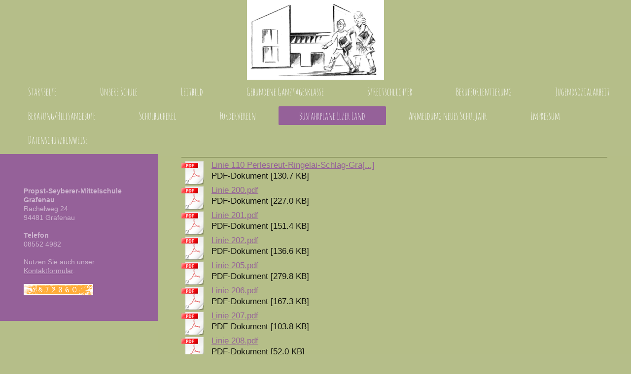

--- FILE ---
content_type: text/html; charset=UTF-8
request_url: https://www.psms-grafenau.de/busfahrpl%C3%A4ne-ilzer-land/
body_size: 4913
content:
<!DOCTYPE html>
<html lang="de"  ><head prefix="og: http://ogp.me/ns# fb: http://ogp.me/ns/fb# business: http://ogp.me/ns/business#">
    <meta http-equiv="Content-Type" content="text/html; charset=utf-8"/>
    <meta name="generator" content="IONOS MyWebsite"/>
        
    <link rel="dns-prefetch" href="//cdn.website-start.de/"/>
    <link rel="dns-prefetch" href="//108.mod.mywebsite-editor.com"/>
    <link rel="dns-prefetch" href="https://108.sb.mywebsite-editor.com/"/>
    <link rel="shortcut icon" href="//cdn.website-start.de/favicon.ico"/>
        <title>Propst-Seyberer-Mittelschule Grafenau - Busfahrpläne Ilzer Land</title>
    <style type="text/css">@media screen and (max-device-width: 1024px) {.diyw a.switchViewWeb {display: inline !important;}}</style>
    <style type="text/css">@media screen and (min-device-width: 1024px) {
            .mediumScreenDisabled { display:block }
            .smallScreenDisabled { display:block }
        }
        @media screen and (max-device-width: 1024px) { .mediumScreenDisabled { display:none } }
        @media screen and (max-device-width: 568px) { .smallScreenDisabled { display:none } }
                @media screen and (min-width: 1024px) {
            .mobilepreview .mediumScreenDisabled { display:block }
            .mobilepreview .smallScreenDisabled { display:block }
        }
        @media screen and (max-width: 1024px) { .mobilepreview .mediumScreenDisabled { display:none } }
        @media screen and (max-width: 568px) { .mobilepreview .smallScreenDisabled { display:none } }</style>
    <meta name="viewport" content="width=device-width, initial-scale=1, maximum-scale=1, minimal-ui"/>

<meta name="format-detection" content="telephone=no"/>
        <meta name="keywords" content="Schule, Schüler, Lehrer, Angebot, Fächer, lernen, Unterricht, Projekte, Tradition"/>
            <meta name="description" content=" in  ist eine Schule mit Tradition, in der schon die Eltern unserer Schüler unterrichtet wurden. Das Kollegium berücksichtigt im Unterricht vielseitige Methoden und Formen des Lernens."/>
            <meta name="robots" content="index,follow"/>
        <link href="//cdn.website-start.de/templates/2134/style.css?1763478093678" rel="stylesheet" type="text/css"/>
    <link href="https://www.psms-grafenau.de/s/style/theming.css?1764769500" rel="stylesheet" type="text/css"/>
    <link href="//cdn.website-start.de/app/cdn/min/group/web.css?1763478093678" rel="stylesheet" type="text/css"/>
<link href="//cdn.website-start.de/app/cdn/min/moduleserver/css/de_DE/common,counter,shoppingbasket?1763478093678" rel="stylesheet" type="text/css"/>
    <link href="//cdn.website-start.de/app/cdn/min/group/mobilenavigation.css?1763478093678" rel="stylesheet" type="text/css"/>
    <link href="https://108.sb.mywebsite-editor.com/app/logstate2-css.php?site=939503464&amp;t=1768817251" rel="stylesheet" type="text/css"/>

<script type="text/javascript">
    /* <![CDATA[ */
var stagingMode = '';
    /* ]]> */
</script>
<script src="https://108.sb.mywebsite-editor.com/app/logstate-js.php?site=939503464&amp;t=1768817251"></script>

    <link href="//cdn.website-start.de/templates/2134/print.css?1763478093678" rel="stylesheet" media="print" type="text/css"/>
    <script type="text/javascript">
    /* <![CDATA[ */
    var systemurl = 'https://108.sb.mywebsite-editor.com/';
    var webPath = '/';
    var proxyName = '';
    var webServerName = 'www.psms-grafenau.de';
    var sslServerUrl = 'https://www.psms-grafenau.de';
    var nonSslServerUrl = 'http://www.psms-grafenau.de';
    var webserverProtocol = 'http://';
    var nghScriptsUrlPrefix = '//108.mod.mywebsite-editor.com';
    var sessionNamespace = 'DIY_SB';
    var jimdoData = {
        cdnUrl:  '//cdn.website-start.de/',
        messages: {
            lightBox: {
    image : 'Bild',
    of: 'von'
}

        },
        isTrial: 0,
        pageId: 921024478    };
    var script_basisID = "939503464";

    diy = window.diy || {};
    diy.web = diy.web || {};

        diy.web.jsBaseUrl = "//cdn.website-start.de/s/build/";

    diy.context = diy.context || {};
    diy.context.type = diy.context.type || 'web';
    /* ]]> */
</script>

<script type="text/javascript" src="//cdn.website-start.de/app/cdn/min/group/web.js?1763478093678" crossorigin="anonymous"></script><script type="text/javascript" src="//cdn.website-start.de/s/build/web.bundle.js?1763478093678" crossorigin="anonymous"></script><script type="text/javascript" src="//cdn.website-start.de/app/cdn/min/group/mobilenavigation.js?1763478093678" crossorigin="anonymous"></script><script src="//cdn.website-start.de/app/cdn/min/moduleserver/js/de_DE/common,counter,shoppingbasket?1763478093678"></script>
<script type="text/javascript" src="https://cdn.website-start.de/proxy/apps/y2gpz4/resource/dependencies/"></script><script type="text/javascript">
                    if (typeof require !== 'undefined') {
                        require.config({
                            waitSeconds : 10,
                            baseUrl : 'https://cdn.website-start.de/proxy/apps/y2gpz4/js/'
                        });
                    }
                </script><script type="text/javascript" src="//cdn.website-start.de/app/cdn/min/group/pfcsupport.js?1763478093678" crossorigin="anonymous"></script>    <meta property="og:type" content="business.business"/>
    <meta property="og:url" content="https://www.psms-grafenau.de/busfahrpläne-ilzer-land/"/>
    <meta property="og:title" content="Propst-Seyberer-Mittelschule Grafenau - Busfahrpläne Ilzer Land"/>
            <meta property="og:description" content=" in  ist eine Schule mit Tradition, in der schon die Eltern unserer Schüler unterrichtet wurden. Das Kollegium berücksichtigt im Unterricht vielseitige Methoden und Formen des Lernens."/>
                <meta property="og:image" content="https://www.psms-grafenau.de/s/misc/logo.png?t=1764791303"/>
        <meta property="business:contact_data:country_name" content="Deutschland"/>
    
    
    
    
    
    
    
    
</head>


<body class="body   cc-pagemode-default diyfeSidebarLeft diy-layout-fullWidth diy-market-de_DE" data-pageid="921024478" id="page-921024478">
    
    <div class="diyw">
        <div class="diyweb">
<div class="diywebGutter">
<div class="diywebHeader diyfeCA diyfeCA2">

<div class="diywebHeader-item diywebMobileNavigation">

<nav id="diyfeMobileNav" class="diyfeCA diyfeCA2" role="navigation">
    <a title="Navigation aufklappen/zuklappen">Navigation aufklappen/zuklappen</a>
    <ul class="mainNav1"><li class=" hasSubNavigation"><a data-page-id="919185369" href="https://www.psms-grafenau.de/" class=" level_1"><span>Startseite</span></a></li><li class=" hasSubNavigation"><a data-page-id="919185370" href="https://www.psms-grafenau.de/unsere-schule/" class=" level_1"><span>Unsere Schule</span></a><span class="diyfeDropDownSubOpener">&nbsp;</span><div class="diyfeDropDownSubList diyfeCA diyfeCA3"><ul class="mainNav2"><li class=" hasSubNavigation"><a data-page-id="919185371" href="https://www.psms-grafenau.de/unsere-schule/schulleitung/" class=" level_2"><span>Schulleitung</span></a></li><li class=" hasSubNavigation"><a data-page-id="919185373" href="https://www.psms-grafenau.de/unsere-schule/sekretariat/" class=" level_2"><span>Sekretariat</span></a></li><li class=" hasSubNavigation"><a data-page-id="921066244" href="https://www.psms-grafenau.de/unsere-schule/unser-lehrerkollegium-2024-25/" class=" level_2"><span>Unser Lehrerkollegium 2024/25</span></a></li><li class=" hasSubNavigation"><a data-page-id="919185396" href="https://www.psms-grafenau.de/unsere-schule/organigramm/" class=" level_2"><span>Organigramm</span></a></li><li class=" hasSubNavigation"><a data-page-id="919185400" href="https://www.psms-grafenau.de/unsere-schule/elternbeirat/" class=" level_2"><span>Elternbeirat</span></a></li><li class=" hasSubNavigation"><a data-page-id="919185397" href="https://www.psms-grafenau.de/unsere-schule/schulordnung/" class=" level_2"><span>Schulordnung</span></a></li><li class=" hasSubNavigation"><a data-page-id="919185372" href="https://www.psms-grafenau.de/unsere-schule/wer-war-propst-seyberer/" class=" level_2"><span>Wer war Propst Seyberer?</span></a></li></ul></div></li><li class=" hasSubNavigation"><a data-page-id="919185402" href="https://www.psms-grafenau.de/leitbild/" class=" level_1"><span>Leitbild</span></a></li><li class=" hasSubNavigation"><a data-page-id="919185378" href="https://www.psms-grafenau.de/gebundene-ganztagesklasse/" class=" level_1"><span>Gebundene Ganztagesklasse</span></a></li><li class=" hasSubNavigation"><a data-page-id="920995647" href="https://www.psms-grafenau.de/streitschlichter/" class=" level_1"><span>Streitschlichter</span></a></li><li class=" hasSubNavigation"><a data-page-id="919185403" href="https://www.psms-grafenau.de/berufsorientierung/" class=" level_1"><span>Berufsorientierung</span></a><span class="diyfeDropDownSubOpener">&nbsp;</span><div class="diyfeDropDownSubList diyfeCA diyfeCA3"><ul class="mainNav2"><li class=" hasSubNavigation"><a data-page-id="920912513" href="https://www.psms-grafenau.de/berufsorientierung/berufseinstiegsbegleitung/" class=" level_2"><span>Berufseinstiegsbegleitung</span></a></li><li class=" hasSubNavigation"><a data-page-id="920780439" href="https://www.psms-grafenau.de/berufsorientierung/berufsberatung/" class=" level_2"><span>Berufsberatung</span></a></li><li class=" hasSubNavigation"><a data-page-id="919185401" href="https://www.psms-grafenau.de/berufsorientierung/schülerfirma-feid-ebs/" class=" level_2"><span>Schülerfirma "feid ebs"</span></a></li></ul></div></li><li class=" hasSubNavigation"><a data-page-id="919185375" href="https://www.psms-grafenau.de/jugendsozialarbeit/" class=" level_1"><span>Jugendsozialarbeit</span></a></li><li class=" hasSubNavigation"><a data-page-id="921069259" href="https://www.psms-grafenau.de/beratung-hilfsangebote/" class=" level_1"><span>Beratung/Hilfsangebote</span></a><span class="diyfeDropDownSubOpener">&nbsp;</span><div class="diyfeDropDownSubList diyfeCA diyfeCA3"><ul class="mainNav2"><li class=" hasSubNavigation"><a data-page-id="921101280" href="https://www.psms-grafenau.de/beratung-hilfsangebote/beratung-für-kinder-jugendliche-und-eltern/" class=" level_2"><span>Beratung für Kinder, Jugendliche und Eltern</span></a></li></ul></div></li><li class=" hasSubNavigation"><a data-page-id="919185384" href="https://www.psms-grafenau.de/schulbücherei/" class=" level_1"><span>Schulbücherei</span></a></li><li class=" hasSubNavigation"><a data-page-id="919185382" href="https://www.psms-grafenau.de/förderverein/" class=" level_1"><span>Förderverein</span></a></li><li class="current hasSubNavigation"><a data-page-id="921024478" href="https://www.psms-grafenau.de/busfahrpläne-ilzer-land/" class="current level_1"><span>Busfahrpläne Ilzer Land</span></a></li><li class=" hasSubNavigation"><a data-page-id="921085673" href="https://www.psms-grafenau.de/anmeldung-neues-schuljahr/" class=" level_1"><span>Anmeldung neues Schuljahr</span></a></li><li class=" hasSubNavigation"><a data-page-id="919185394" href="https://www.psms-grafenau.de/impressum/" class=" level_1"><span>Impressum</span></a></li><li class=" hasSubNavigation"><a data-page-id="921069099" href="https://www.psms-grafenau.de/datenschutzhinweise/" class=" level_1"><span>Datenschutzhinweise</span></a></li></ul></nav>
</div>
<div class="diywebHeader-item diywebLogoArea">

    <style type="text/css" media="all">
        /* <![CDATA[ */
                .diyw #website-logo {
            text-align: center !important;
                        padding: 0px 0;
                    }
        
                /* ]]> */
    </style>

    <div id="website-logo">
            <a href="https://www.psms-grafenau.de/"><img class="website-logo-image" width="278" src="https://www.psms-grafenau.de/s/misc/logo.png?t=1764791303" alt=""/></a>

            
            </div>


</div>

<div class="diywebHeader-item diywebDesktopNavigation">
<div class="diywebMainNavigation">
<div class="webnavigation"><ul id="mainNav1" class="mainNav1"><li class="navTopItemGroup_1"><a data-page-id="919185369" href="https://www.psms-grafenau.de/" class="level_1"><span>Startseite</span></a></li><li class="navTopItemGroup_2"><a data-page-id="919185370" href="https://www.psms-grafenau.de/unsere-schule/" class="level_1"><span>Unsere Schule</span></a></li><li class="navTopItemGroup_3"><a data-page-id="919185402" href="https://www.psms-grafenau.de/leitbild/" class="level_1"><span>Leitbild</span></a></li><li class="navTopItemGroup_4"><a data-page-id="919185378" href="https://www.psms-grafenau.de/gebundene-ganztagesklasse/" class="level_1"><span>Gebundene Ganztagesklasse</span></a></li><li class="navTopItemGroup_5"><a data-page-id="920995647" href="https://www.psms-grafenau.de/streitschlichter/" class="level_1"><span>Streitschlichter</span></a></li><li class="navTopItemGroup_6"><a data-page-id="919185403" href="https://www.psms-grafenau.de/berufsorientierung/" class="level_1"><span>Berufsorientierung</span></a></li><li class="navTopItemGroup_7"><a data-page-id="919185375" href="https://www.psms-grafenau.de/jugendsozialarbeit/" class="level_1"><span>Jugendsozialarbeit</span></a></li><li class="navTopItemGroup_8"><a data-page-id="921069259" href="https://www.psms-grafenau.de/beratung-hilfsangebote/" class="level_1"><span>Beratung/Hilfsangebote</span></a></li><li class="navTopItemGroup_9"><a data-page-id="919185384" href="https://www.psms-grafenau.de/schulbücherei/" class="level_1"><span>Schulbücherei</span></a></li><li class="navTopItemGroup_10"><a data-page-id="919185382" href="https://www.psms-grafenau.de/förderverein/" class="level_1"><span>Förderverein</span></a></li><li class="navTopItemGroup_11"><a data-page-id="921024478" href="https://www.psms-grafenau.de/busfahrpläne-ilzer-land/" class="current level_1"><span>Busfahrpläne Ilzer Land</span></a></li><li class="navTopItemGroup_12"><a data-page-id="921085673" href="https://www.psms-grafenau.de/anmeldung-neues-schuljahr/" class="level_1"><span>Anmeldung neues Schuljahr</span></a></li><li class="navTopItemGroup_13"><a data-page-id="919185394" href="https://www.psms-grafenau.de/impressum/" class="level_1"><span>Impressum</span></a></li><li class="navTopItemGroup_14"><a data-page-id="921069099" href="https://www.psms-grafenau.de/datenschutzhinweise/" class="level_1"><span>Datenschutzhinweise</span></a></li></ul></div>
<div class="webnavigation"></div>
<div class="webnavigation"></div>
</div>
</div>
</div>
</div>

<div class="diywebContent">
<div class="diywebGutter">
<div class="diywebMain">
<div class="diyfeCA diyfeCA1">

        <div id="content_area">
        	<div id="content_start"></div>
        	
        
        <div id="matrix_1025859316" class="sortable-matrix" data-matrixId="1025859316"><div class="n module-type-hr diyfeLiveArea "> <div style="padding: 0px 0px">
    <div class="hr"></div>
</div>
 </div><div class="n module-type-downloadDocument diyfeLiveArea ">         <div class="clearover">
            <div class="leftDownload">
                <a href="https://www.psms-grafenau.de/app/download/5808234751/Linie+110+Perlesreut-Ringelai-Schlag-Grafenau.pdf" target="_blank">                        <img src="//cdn.website-start.de/s/img/cc/icons/pdf.png" width="51" height="51" alt="Download"/>
                        </a>            </div>
            <div class="rightDownload">
            <a href="https://www.psms-grafenau.de/app/download/5808234751/Linie+110+Perlesreut-Ringelai-Schlag-Grafenau.pdf" target="_blank">Linie 110 Perlesreut-Ringelai-Schlag-Gra[...]</a> <br/>PDF-Dokument [130.7 KB]             </div>
        </div>
         </div><div class="n module-type-downloadDocument diyfeLiveArea ">         <div class="clearover">
            <div class="leftDownload">
                <a href="https://www.psms-grafenau.de/app/download/5808221058/Linie+200.pdf" target="_blank">                        <img src="//cdn.website-start.de/s/img/cc/icons/pdf.png" width="51" height="51" alt="Download"/>
                        </a>            </div>
            <div class="rightDownload">
            <a href="https://www.psms-grafenau.de/app/download/5808221058/Linie+200.pdf" target="_blank">Linie 200.pdf</a> <br/>PDF-Dokument [227.0 KB]             </div>
        </div>
         </div><div class="n module-type-downloadDocument diyfeLiveArea ">         <div class="clearover">
            <div class="leftDownload">
                <a href="https://www.psms-grafenau.de/app/download/5808221061/Linie+201.pdf" target="_blank">                        <img src="//cdn.website-start.de/s/img/cc/icons/pdf.png" width="51" height="51" alt="Download"/>
                        </a>            </div>
            <div class="rightDownload">
            <a href="https://www.psms-grafenau.de/app/download/5808221061/Linie+201.pdf" target="_blank">Linie 201.pdf</a> <br/>PDF-Dokument [151.4 KB]             </div>
        </div>
         </div><div class="n module-type-downloadDocument diyfeLiveArea ">         <div class="clearover">
            <div class="leftDownload">
                <a href="https://www.psms-grafenau.de/app/download/5808221065/Linie+202.pdf" target="_blank">                        <img src="//cdn.website-start.de/s/img/cc/icons/pdf.png" width="51" height="51" alt="Download"/>
                        </a>            </div>
            <div class="rightDownload">
            <a href="https://www.psms-grafenau.de/app/download/5808221065/Linie+202.pdf" target="_blank">Linie 202.pdf</a> <br/>PDF-Dokument [136.6 KB]             </div>
        </div>
         </div><div class="n module-type-downloadDocument diyfeLiveArea ">         <div class="clearover">
            <div class="leftDownload">
                <a href="https://www.psms-grafenau.de/app/download/5808221067/Linie+205.pdf" target="_blank">                        <img src="//cdn.website-start.de/s/img/cc/icons/pdf.png" width="51" height="51" alt="Download"/>
                        </a>            </div>
            <div class="rightDownload">
            <a href="https://www.psms-grafenau.de/app/download/5808221067/Linie+205.pdf" target="_blank">Linie 205.pdf</a> <br/>PDF-Dokument [279.8 KB]             </div>
        </div>
         </div><div class="n module-type-downloadDocument diyfeLiveArea ">         <div class="clearover">
            <div class="leftDownload">
                <a href="https://www.psms-grafenau.de/app/download/5808221069/Linie+206.pdf" target="_blank">                        <img src="//cdn.website-start.de/s/img/cc/icons/pdf.png" width="51" height="51" alt="Download"/>
                        </a>            </div>
            <div class="rightDownload">
            <a href="https://www.psms-grafenau.de/app/download/5808221069/Linie+206.pdf" target="_blank">Linie 206.pdf</a> <br/>PDF-Dokument [167.3 KB]             </div>
        </div>
         </div><div class="n module-type-downloadDocument diyfeLiveArea ">         <div class="clearover">
            <div class="leftDownload">
                <a href="https://www.psms-grafenau.de/app/download/5808221072/Linie+207.pdf" target="_blank">                        <img src="//cdn.website-start.de/s/img/cc/icons/pdf.png" width="51" height="51" alt="Download"/>
                        </a>            </div>
            <div class="rightDownload">
            <a href="https://www.psms-grafenau.de/app/download/5808221072/Linie+207.pdf" target="_blank">Linie 207.pdf</a> <br/>PDF-Dokument [103.8 KB]             </div>
        </div>
         </div><div class="n module-type-downloadDocument diyfeLiveArea ">         <div class="clearover">
            <div class="leftDownload">
                <a href="https://www.psms-grafenau.de/app/download/5808221077/Linie+208.pdf" target="_blank">                        <img src="//cdn.website-start.de/s/img/cc/icons/pdf.png" width="51" height="51" alt="Download"/>
                        </a>            </div>
            <div class="rightDownload">
            <a href="https://www.psms-grafenau.de/app/download/5808221077/Linie+208.pdf" target="_blank">Linie 208.pdf</a> <br/>PDF-Dokument [52.0 KB]             </div>
        </div>
         </div><div class="n module-type-downloadDocument diyfeLiveArea ">         <div class="clearover">
            <div class="leftDownload">
                <a href="https://www.psms-grafenau.de/app/download/5808221080/Linie+209.pdf" target="_blank">                        <img src="//cdn.website-start.de/s/img/cc/icons/pdf.png" width="51" height="51" alt="Download"/>
                        </a>            </div>
            <div class="rightDownload">
            <a href="https://www.psms-grafenau.de/app/download/5808221080/Linie+209.pdf" target="_blank">Linie 209.pdf</a> <br/>PDF-Dokument [131.1 KB]             </div>
        </div>
         </div><div class="n module-type-downloadDocument diyfeLiveArea ">         <div class="clearover">
            <div class="leftDownload">
                <a href="https://www.psms-grafenau.de/app/download/5808221096/Linie+210.pdf" target="_blank">                        <img src="//cdn.website-start.de/s/img/cc/icons/pdf.png" width="51" height="51" alt="Download"/>
                        </a>            </div>
            <div class="rightDownload">
            <a href="https://www.psms-grafenau.de/app/download/5808221096/Linie+210.pdf" target="_blank">Linie 210.pdf</a> <br/>PDF-Dokument [65.0 KB]             </div>
        </div>
         </div><div class="n module-type-downloadDocument diyfeLiveArea ">         <div class="clearover">
            <div class="leftDownload">
                <a href="https://www.psms-grafenau.de/app/download/5808221098/Linie+211.pdf" target="_blank">                        <img src="//cdn.website-start.de/s/img/cc/icons/pdf.png" width="51" height="51" alt="Download"/>
                        </a>            </div>
            <div class="rightDownload">
            <a href="https://www.psms-grafenau.de/app/download/5808221098/Linie+211.pdf" target="_blank">Linie 211.pdf</a> <br/>PDF-Dokument [49.3 KB]             </div>
        </div>
         </div><div class="n module-type-downloadDocument diyfeLiveArea ">         <div class="clearover">
            <div class="leftDownload">
                <a href="https://www.psms-grafenau.de/app/download/5808221101/Linie+212.pdf" target="_blank">                        <img src="//cdn.website-start.de/s/img/cc/icons/pdf.png" width="51" height="51" alt="Download"/>
                        </a>            </div>
            <div class="rightDownload">
            <a href="https://www.psms-grafenau.de/app/download/5808221101/Linie+212.pdf" target="_blank">Linie 212.pdf</a> <br/>PDF-Dokument [40.0 KB]             </div>
        </div>
         </div><div class="n module-type-downloadDocument diyfeLiveArea ">         <div class="clearover">
            <div class="leftDownload">
                <a href="https://www.psms-grafenau.de/app/download/5808221104/Linie+213.pdf" target="_blank">                        <img src="//cdn.website-start.de/s/img/cc/icons/pdf.png" width="51" height="51" alt="Download"/>
                        </a>            </div>
            <div class="rightDownload">
            <a href="https://www.psms-grafenau.de/app/download/5808221104/Linie+213.pdf" target="_blank">Linie 213.pdf</a> <br/>PDF-Dokument [80.7 KB]             </div>
        </div>
         </div><div class="n module-type-downloadDocument diyfeLiveArea ">         <div class="clearover">
            <div class="leftDownload">
                <a href="https://www.psms-grafenau.de/app/download/5808221106/Linie+214.pdf" target="_blank">                        <img src="//cdn.website-start.de/s/img/cc/icons/pdf.png" width="51" height="51" alt="Download"/>
                        </a>            </div>
            <div class="rightDownload">
            <a href="https://www.psms-grafenau.de/app/download/5808221106/Linie+214.pdf" target="_blank">Linie 214.pdf</a> <br/>PDF-Dokument [82.7 KB]             </div>
        </div>
         </div><div class="n module-type-downloadDocument diyfeLiveArea ">         <div class="clearover">
            <div class="leftDownload">
                <a href="https://www.psms-grafenau.de/app/download/5808221112/Linie+215.pdf" target="_blank">                        <img src="//cdn.website-start.de/s/img/cc/icons/pdf.png" width="51" height="51" alt="Download"/>
                        </a>            </div>
            <div class="rightDownload">
            <a href="https://www.psms-grafenau.de/app/download/5808221112/Linie+215.pdf" target="_blank">Linie 215.pdf</a> <br/>PDF-Dokument [324.4 KB]             </div>
        </div>
         </div><div class="n module-type-downloadDocument diyfeLiveArea ">         <div class="clearover">
            <div class="leftDownload">
                <a href="https://www.psms-grafenau.de/app/download/5808221116/Linie+216.pdf" target="_blank">                        <img src="//cdn.website-start.de/s/img/cc/icons/pdf.png" width="51" height="51" alt="Download"/>
                        </a>            </div>
            <div class="rightDownload">
            <a href="https://www.psms-grafenau.de/app/download/5808221116/Linie+216.pdf" target="_blank">Linie 216.pdf</a> <br/>PDF-Dokument [256.1 KB]             </div>
        </div>
         </div><div class="n module-type-downloadDocument diyfeLiveArea ">         <div class="clearover">
            <div class="leftDownload">
                <a href="https://www.psms-grafenau.de/app/download/5808221118/Linie+301.pdf" target="_blank">                        <img src="//cdn.website-start.de/s/img/cc/icons/pdf.png" width="51" height="51" alt="Download"/>
                        </a>            </div>
            <div class="rightDownload">
            <a href="https://www.psms-grafenau.de/app/download/5808221118/Linie+301.pdf" target="_blank">Linie 301.pdf</a> <br/>PDF-Dokument [210.4 KB]             </div>
        </div>
         </div><div class="n module-type-downloadDocument diyfeLiveArea ">         <div class="clearover">
            <div class="leftDownload">
                <a href="https://www.psms-grafenau.de/app/download/5808221120/Linie+302.pdf" target="_blank">                        <img src="//cdn.website-start.de/s/img/cc/icons/pdf.png" width="51" height="51" alt="Download"/>
                        </a>            </div>
            <div class="rightDownload">
            <a href="https://www.psms-grafenau.de/app/download/5808221120/Linie+302.pdf" target="_blank">Linie 302.pdf</a> <br/>PDF-Dokument [285.9 KB]             </div>
        </div>
         </div><div class="n module-type-downloadDocument diyfeLiveArea ">         <div class="clearover">
            <div class="leftDownload">
                <a href="https://www.psms-grafenau.de/app/download/5808221126/Linie+303.pdf" target="_blank">                        <img src="//cdn.website-start.de/s/img/cc/icons/pdf.png" width="51" height="51" alt="Download"/>
                        </a>            </div>
            <div class="rightDownload">
            <a href="https://www.psms-grafenau.de/app/download/5808221126/Linie+303.pdf" target="_blank">Linie 303.pdf</a> <br/>PDF-Dokument [71.3 KB]             </div>
        </div>
         </div><div class="n module-type-downloadDocument diyfeLiveArea ">         <div class="clearover">
            <div class="leftDownload">
                <a href="https://www.psms-grafenau.de/app/download/5808221128/Linie+304.pdf" target="_blank">                        <img src="//cdn.website-start.de/s/img/cc/icons/pdf.png" width="51" height="51" alt="Download"/>
                        </a>            </div>
            <div class="rightDownload">
            <a href="https://www.psms-grafenau.de/app/download/5808221128/Linie+304.pdf" target="_blank">Linie 304.pdf</a> <br/>PDF-Dokument [116.1 KB]             </div>
        </div>
         </div></div>
        
        
        </div>
</div>
</div>
<div class="diywebSecondary diyfeCA diyfeCA3">
<div class="diywebGutter">
<div id="matrix_1023672534" class="sortable-matrix" data-matrixId="1023672534"><div class="n module-type-text diyfeLiveArea "> <p> </p>
<p><strong>Propst-Seyberer-Mittelschule Grafenau</strong><br/>
Rachelweg 24<br/>
94481 Grafenau</p>
<p> </p>
<p><strong>Telefon</strong></p>
<p>08552 4982</p>
<p> </p>
<p>Nutzen Sie auch unser <a href="javascript:void(0);">Kontaktformular</a>.</p>
<p> </p> </div><div class="n module-type-remoteModule-counter diyfeLiveArea ">             <div id="modul_5780623252_content"><div id="NGH5780623252_" class="counter apsinth-clear">
		<div class="ngh-counter ngh-counter-skin-playful_05c" style="height:23px"><div class="char" style="width:27px;height:23px"></div><div class="char" style="background-position:-79px 0px;width:14px;height:23px"></div><div class="char" style="background-position:-107px 0px;width:13px;height:23px"></div><div class="char" style="background-position:-38px 0px;width:14px;height:23px"></div><div class="char" style="background-position:-120px 0px;width:13px;height:23px"></div><div class="char" style="background-position:-93px 0px;width:14px;height:23px"></div><div class="char" style="background-position:-145px 0px;width:15px;height:23px"></div><div class="char" style="background-position:-270px 0px;width:31px;height:23px"></div></div>		<div class="apsinth-clear"></div>
</div>
</div><script>/* <![CDATA[ */var __NGHModuleInstanceData5780623252 = __NGHModuleInstanceData5780623252 || {};__NGHModuleInstanceData5780623252.server = 'http://108.mod.mywebsite-editor.com';__NGHModuleInstanceData5780623252.data_web = {"content":572860};var m = mm[5780623252] = new Counter(5780623252,6838,'counter');if (m.initView_main != null) m.initView_main();/* ]]> */</script>
         </div></div>
</div>

</div>
</div>
</div>


<div class="diywebGutter">
<div class="diywebFooter diyfeCA diyfeCA4">
<div class="diywebGutter">
<div id="contentfooter">
    <div class="leftrow">
                        <a rel="nofollow" href="javascript:window.print();">
                    <img class="inline" height="14" width="18" src="//cdn.website-start.de/s/img/cc/printer.gif" alt=""/>
                    Druckversion                </a> <span class="footer-separator">|</span>
                <a href="https://www.psms-grafenau.de/sitemap/">Sitemap</a>
                        <br/> © Propst-Seyberer-Mittelschule Grafenau<br/>
<br/>
Diese Homepage wurde mit <a rel="nofollow" href="https://www.ionos.de/websites/homepage-erstellen" target="_blank">IONOS MyWebsite</a> erstellt.
            </div>
    <script type="text/javascript">
        window.diy.ux.Captcha.locales = {
            generateNewCode: 'Neuen Code generieren',
            enterCode: 'Bitte geben Sie den Code ein'
        };
        window.diy.ux.Cap2.locales = {
            generateNewCode: 'Neuen Code generieren',
            enterCode: 'Bitte geben Sie den Code ein'
        };
    </script>
    <div class="rightrow">
                    <span class="loggedout">
                <a rel="nofollow" id="login" href="https://login.1and1-editor.com/939503464/www.psms-grafenau.de/de?pageId=921024478">
                    Login                </a>
            </span>
                <p><a class="diyw switchViewWeb" href="javascript:switchView('desktop');">Webansicht</a><a class="diyw switchViewMobile" href="javascript:switchView('mobile');">Mobile-Ansicht</a></p>
                <span class="loggedin">
            <a rel="nofollow" id="logout" href="https://108.sb.mywebsite-editor.com/app/cms/logout.php">Logout</a> <span class="footer-separator">|</span>
            <a rel="nofollow" id="edit" href="https://108.sb.mywebsite-editor.com/app/939503464/921024478/">Seite bearbeiten</a>
        </span>
    </div>
</div>
            <div id="loginbox" class="hidden">
                <script type="text/javascript">
                    /* <![CDATA[ */
                    function forgotpw_popup() {
                        var url = 'https://passwort.1und1.de/xml/request/RequestStart';
                        fenster = window.open(url, "fenster1", "width=600,height=400,status=yes,scrollbars=yes,resizable=yes");
                        // IE8 doesn't return the window reference instantly or at all.
                        // It may appear the call failed and fenster is null
                        if (fenster && fenster.focus) {
                            fenster.focus();
                        }
                    }
                    /* ]]> */
                </script>
                                <img class="logo" src="//cdn.website-start.de/s/img/logo.gif" alt="IONOS" title="IONOS"/>

                <div id="loginboxOuter"></div>
            </div>
        

</div>
</div>
</div>
</div>
    </div>

    
    </body>


<!-- rendered at Wed, 03 Dec 2025 20:48:23 +0100 -->
</html>
